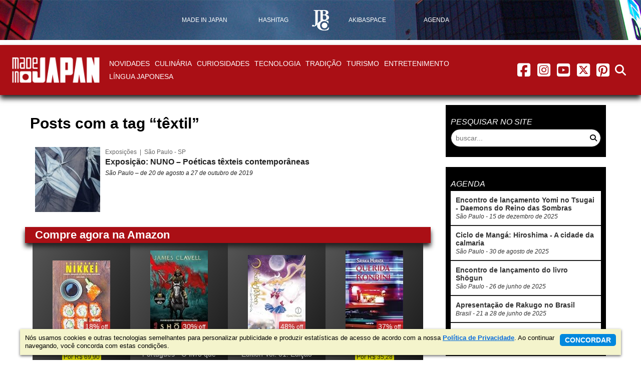

--- FILE ---
content_type: text/html; charset=UTF-8
request_url: https://madeinjapan.com.br/tag/textil/
body_size: 9341
content:
<!DOCTYPE html>
<html lang="pt-BR">
<head>
    <meta charset="utf-8">
    <meta http-equiv="X-UA-Compatible" content="IE=edge">
    <meta name="viewport" content="width=device-width, initial-scale=1.0">
    <base href="https://madeinjapan.com.br/">
    <title>Tag têxtil - Made in Japan</title>
<meta name='robots' content='index, follow, max-image-preview:large, max-snippet:-1, max-video-preview:-1' />
	<style>img:is([sizes="auto" i], [sizes^="auto," i]) { contain-intrinsic-size: 3000px 1500px }</style>
	
	<!-- This site is optimized with the Yoast SEO plugin v25.8 - https://yoast.com/wordpress/plugins/seo/ -->
	<meta name="description" content="Posts com a tag têxtil - Made in Japan" />
	<link rel="canonical" href="https://madeinjapan.com.br/tag/textil/" />
	<meta property="og:locale" content="pt_BR" />
	<meta property="og:type" content="article" />
	<meta property="og:title" content="Tag têxtil - Made in Japan" />
	<meta property="og:description" content="Posts com a tag têxtil - Made in Japan" />
	<meta property="og:url" content="https://madeinjapan.com.br/tag/textil/" />
	<meta property="og:site_name" content="Made in Japan" />
	<meta property="og:image" content="https://jbchost.com.br/madeinjapan/wp-content/uploads/2015/05/madeinjapan-social-share.jpg" />
	<meta property="og:image:width" content="1200" />
	<meta property="og:image:height" content="628" />
	<meta property="og:image:type" content="image/jpeg" />
	<meta name="twitter:card" content="summary_large_image" />
	<meta name="twitter:site" content="@madeinjapan" />
	<script nonce="YVc3R0NQUDZRdkg3dXExYkFadW0xQUFBQUFZ" type="application/ld+json" class="yoast-schema-graph">{"@context":"https://schema.org","@graph":[{"@type":"CollectionPage","@id":"https://madeinjapan.com.br/tag/textil/","url":"https://madeinjapan.com.br/tag/textil/","name":"Tag têxtil - Made in Japan","isPartOf":{"@id":"https://madeinjapan.com.br/#website"},"primaryImageOfPage":{"@id":"https://madeinjapan.com.br/tag/textil/#primaryimage"},"image":{"@id":"https://madeinjapan.com.br/tag/textil/#primaryimage"},"thumbnailUrl":"https://jbchost.com.br/madeinjapan/wp-content/uploads/2019/08/exposicao_nuno.jpg","description":"Posts com a tag têxtil - Made in Japan","breadcrumb":{"@id":"https://madeinjapan.com.br/tag/textil/#breadcrumb"},"inLanguage":"pt-BR"},{"@type":"ImageObject","inLanguage":"pt-BR","@id":"https://madeinjapan.com.br/tag/textil/#primaryimage","url":"https://jbchost.com.br/madeinjapan/wp-content/uploads/2019/08/exposicao_nuno.jpg","contentUrl":"https://jbchost.com.br/madeinjapan/wp-content/uploads/2019/08/exposicao_nuno.jpg","width":1316,"height":645,"caption":"exposição nuno"},{"@type":"BreadcrumbList","@id":"https://madeinjapan.com.br/tag/textil/#breadcrumb","itemListElement":[{"@type":"ListItem","position":1,"name":"Início","item":"https://madeinjapan.com.br/"},{"@type":"ListItem","position":2,"name":"têxtil"}]},{"@type":"WebSite","@id":"https://madeinjapan.com.br/#website","url":"https://madeinjapan.com.br/","name":"Made in Japan","description":"Cultura, moda, culinária, tecnologia e tradição","publisher":{"@id":"https://madeinjapan.com.br/#organization"},"potentialAction":[{"@type":"SearchAction","target":{"@type":"EntryPoint","urlTemplate":"https://madeinjapan.com.br/?s={search_term_string}"},"query-input":{"@type":"PropertyValueSpecification","valueRequired":true,"valueName":"search_term_string"}}],"inLanguage":"pt-BR"},{"@type":"Organization","@id":"https://madeinjapan.com.br/#organization","name":"Editora JBC","url":"https://madeinjapan.com.br/","logo":{"@type":"ImageObject","inLanguage":"pt-BR","@id":"https://madeinjapan.com.br/#/schema/logo/image/","url":"https://jbchost.com.br/madeinjapan/wp-content/uploads/2023/01/patrocinador-jbc.png","contentUrl":"https://jbchost.com.br/madeinjapan/wp-content/uploads/2023/01/patrocinador-jbc.png","width":134,"height":134,"caption":"Editora JBC"},"image":{"@id":"https://madeinjapan.com.br/#/schema/logo/image/"},"sameAs":["https://www.facebook.com/MadeInJapanOnline","https://x.com/madeinjapan","https://instagram.com/madejpn","https://www.pinterest.com/madejpn/","https://www.youtube.com/channel/UC0DLPH4qk8DYbZ1CqqQ-7pw"]}]}</script>
	<!-- / Yoast SEO plugin. -->


<link rel='dns-prefetch' href='//cdnjs.cloudflare.com' />
<link rel='dns-prefetch' href='//www.jbchost.com.br' />
<link rel='stylesheet' id='wp-block-library-css' href='https://madeinjapan.com.br/wp-includes/css/dist/block-library/style.min.css?ver=da674e15370d5aa855defb91b7346de2' type='text/css' media='all' />
<style id='classic-theme-styles-inline-css' type='text/css'>
/*! This file is auto-generated */
.wp-block-button__link{color:#fff;background-color:#32373c;border-radius:9999px;box-shadow:none;text-decoration:none;padding:calc(.667em + 2px) calc(1.333em + 2px);font-size:1.125em}.wp-block-file__button{background:#32373c;color:#fff;text-decoration:none}
</style>
<style id='global-styles-inline-css' type='text/css'>
:root{--wp--preset--aspect-ratio--square: 1;--wp--preset--aspect-ratio--4-3: 4/3;--wp--preset--aspect-ratio--3-4: 3/4;--wp--preset--aspect-ratio--3-2: 3/2;--wp--preset--aspect-ratio--2-3: 2/3;--wp--preset--aspect-ratio--16-9: 16/9;--wp--preset--aspect-ratio--9-16: 9/16;--wp--preset--color--black: #000000;--wp--preset--color--cyan-bluish-gray: #abb8c3;--wp--preset--color--white: #ffffff;--wp--preset--color--pale-pink: #f78da7;--wp--preset--color--vivid-red: #cf2e2e;--wp--preset--color--luminous-vivid-orange: #ff6900;--wp--preset--color--luminous-vivid-amber: #fcb900;--wp--preset--color--light-green-cyan: #7bdcb5;--wp--preset--color--vivid-green-cyan: #00d084;--wp--preset--color--pale-cyan-blue: #8ed1fc;--wp--preset--color--vivid-cyan-blue: #0693e3;--wp--preset--color--vivid-purple: #9b51e0;--wp--preset--gradient--vivid-cyan-blue-to-vivid-purple: linear-gradient(135deg,rgba(6,147,227,1) 0%,rgb(155,81,224) 100%);--wp--preset--gradient--light-green-cyan-to-vivid-green-cyan: linear-gradient(135deg,rgb(122,220,180) 0%,rgb(0,208,130) 100%);--wp--preset--gradient--luminous-vivid-amber-to-luminous-vivid-orange: linear-gradient(135deg,rgba(252,185,0,1) 0%,rgba(255,105,0,1) 100%);--wp--preset--gradient--luminous-vivid-orange-to-vivid-red: linear-gradient(135deg,rgba(255,105,0,1) 0%,rgb(207,46,46) 100%);--wp--preset--gradient--very-light-gray-to-cyan-bluish-gray: linear-gradient(135deg,rgb(238,238,238) 0%,rgb(169,184,195) 100%);--wp--preset--gradient--cool-to-warm-spectrum: linear-gradient(135deg,rgb(74,234,220) 0%,rgb(151,120,209) 20%,rgb(207,42,186) 40%,rgb(238,44,130) 60%,rgb(251,105,98) 80%,rgb(254,248,76) 100%);--wp--preset--gradient--blush-light-purple: linear-gradient(135deg,rgb(255,206,236) 0%,rgb(152,150,240) 100%);--wp--preset--gradient--blush-bordeaux: linear-gradient(135deg,rgb(254,205,165) 0%,rgb(254,45,45) 50%,rgb(107,0,62) 100%);--wp--preset--gradient--luminous-dusk: linear-gradient(135deg,rgb(255,203,112) 0%,rgb(199,81,192) 50%,rgb(65,88,208) 100%);--wp--preset--gradient--pale-ocean: linear-gradient(135deg,rgb(255,245,203) 0%,rgb(182,227,212) 50%,rgb(51,167,181) 100%);--wp--preset--gradient--electric-grass: linear-gradient(135deg,rgb(202,248,128) 0%,rgb(113,206,126) 100%);--wp--preset--gradient--midnight: linear-gradient(135deg,rgb(2,3,129) 0%,rgb(40,116,252) 100%);--wp--preset--font-size--small: 13px;--wp--preset--font-size--medium: 20px;--wp--preset--font-size--large: 36px;--wp--preset--font-size--x-large: 42px;--wp--preset--spacing--20: 0.44rem;--wp--preset--spacing--30: 0.67rem;--wp--preset--spacing--40: 1rem;--wp--preset--spacing--50: 1.5rem;--wp--preset--spacing--60: 2.25rem;--wp--preset--spacing--70: 3.38rem;--wp--preset--spacing--80: 5.06rem;--wp--preset--shadow--natural: 6px 6px 9px rgba(0, 0, 0, 0.2);--wp--preset--shadow--deep: 12px 12px 50px rgba(0, 0, 0, 0.4);--wp--preset--shadow--sharp: 6px 6px 0px rgba(0, 0, 0, 0.2);--wp--preset--shadow--outlined: 6px 6px 0px -3px rgba(255, 255, 255, 1), 6px 6px rgba(0, 0, 0, 1);--wp--preset--shadow--crisp: 6px 6px 0px rgba(0, 0, 0, 1);}:where(.is-layout-flex){gap: 0.5em;}:where(.is-layout-grid){gap: 0.5em;}body .is-layout-flex{display: flex;}.is-layout-flex{flex-wrap: wrap;align-items: center;}.is-layout-flex > :is(*, div){margin: 0;}body .is-layout-grid{display: grid;}.is-layout-grid > :is(*, div){margin: 0;}:where(.wp-block-columns.is-layout-flex){gap: 2em;}:where(.wp-block-columns.is-layout-grid){gap: 2em;}:where(.wp-block-post-template.is-layout-flex){gap: 1.25em;}:where(.wp-block-post-template.is-layout-grid){gap: 1.25em;}.has-black-color{color: var(--wp--preset--color--black) !important;}.has-cyan-bluish-gray-color{color: var(--wp--preset--color--cyan-bluish-gray) !important;}.has-white-color{color: var(--wp--preset--color--white) !important;}.has-pale-pink-color{color: var(--wp--preset--color--pale-pink) !important;}.has-vivid-red-color{color: var(--wp--preset--color--vivid-red) !important;}.has-luminous-vivid-orange-color{color: var(--wp--preset--color--luminous-vivid-orange) !important;}.has-luminous-vivid-amber-color{color: var(--wp--preset--color--luminous-vivid-amber) !important;}.has-light-green-cyan-color{color: var(--wp--preset--color--light-green-cyan) !important;}.has-vivid-green-cyan-color{color: var(--wp--preset--color--vivid-green-cyan) !important;}.has-pale-cyan-blue-color{color: var(--wp--preset--color--pale-cyan-blue) !important;}.has-vivid-cyan-blue-color{color: var(--wp--preset--color--vivid-cyan-blue) !important;}.has-vivid-purple-color{color: var(--wp--preset--color--vivid-purple) !important;}.has-black-background-color{background-color: var(--wp--preset--color--black) !important;}.has-cyan-bluish-gray-background-color{background-color: var(--wp--preset--color--cyan-bluish-gray) !important;}.has-white-background-color{background-color: var(--wp--preset--color--white) !important;}.has-pale-pink-background-color{background-color: var(--wp--preset--color--pale-pink) !important;}.has-vivid-red-background-color{background-color: var(--wp--preset--color--vivid-red) !important;}.has-luminous-vivid-orange-background-color{background-color: var(--wp--preset--color--luminous-vivid-orange) !important;}.has-luminous-vivid-amber-background-color{background-color: var(--wp--preset--color--luminous-vivid-amber) !important;}.has-light-green-cyan-background-color{background-color: var(--wp--preset--color--light-green-cyan) !important;}.has-vivid-green-cyan-background-color{background-color: var(--wp--preset--color--vivid-green-cyan) !important;}.has-pale-cyan-blue-background-color{background-color: var(--wp--preset--color--pale-cyan-blue) !important;}.has-vivid-cyan-blue-background-color{background-color: var(--wp--preset--color--vivid-cyan-blue) !important;}.has-vivid-purple-background-color{background-color: var(--wp--preset--color--vivid-purple) !important;}.has-black-border-color{border-color: var(--wp--preset--color--black) !important;}.has-cyan-bluish-gray-border-color{border-color: var(--wp--preset--color--cyan-bluish-gray) !important;}.has-white-border-color{border-color: var(--wp--preset--color--white) !important;}.has-pale-pink-border-color{border-color: var(--wp--preset--color--pale-pink) !important;}.has-vivid-red-border-color{border-color: var(--wp--preset--color--vivid-red) !important;}.has-luminous-vivid-orange-border-color{border-color: var(--wp--preset--color--luminous-vivid-orange) !important;}.has-luminous-vivid-amber-border-color{border-color: var(--wp--preset--color--luminous-vivid-amber) !important;}.has-light-green-cyan-border-color{border-color: var(--wp--preset--color--light-green-cyan) !important;}.has-vivid-green-cyan-border-color{border-color: var(--wp--preset--color--vivid-green-cyan) !important;}.has-pale-cyan-blue-border-color{border-color: var(--wp--preset--color--pale-cyan-blue) !important;}.has-vivid-cyan-blue-border-color{border-color: var(--wp--preset--color--vivid-cyan-blue) !important;}.has-vivid-purple-border-color{border-color: var(--wp--preset--color--vivid-purple) !important;}.has-vivid-cyan-blue-to-vivid-purple-gradient-background{background: var(--wp--preset--gradient--vivid-cyan-blue-to-vivid-purple) !important;}.has-light-green-cyan-to-vivid-green-cyan-gradient-background{background: var(--wp--preset--gradient--light-green-cyan-to-vivid-green-cyan) !important;}.has-luminous-vivid-amber-to-luminous-vivid-orange-gradient-background{background: var(--wp--preset--gradient--luminous-vivid-amber-to-luminous-vivid-orange) !important;}.has-luminous-vivid-orange-to-vivid-red-gradient-background{background: var(--wp--preset--gradient--luminous-vivid-orange-to-vivid-red) !important;}.has-very-light-gray-to-cyan-bluish-gray-gradient-background{background: var(--wp--preset--gradient--very-light-gray-to-cyan-bluish-gray) !important;}.has-cool-to-warm-spectrum-gradient-background{background: var(--wp--preset--gradient--cool-to-warm-spectrum) !important;}.has-blush-light-purple-gradient-background{background: var(--wp--preset--gradient--blush-light-purple) !important;}.has-blush-bordeaux-gradient-background{background: var(--wp--preset--gradient--blush-bordeaux) !important;}.has-luminous-dusk-gradient-background{background: var(--wp--preset--gradient--luminous-dusk) !important;}.has-pale-ocean-gradient-background{background: var(--wp--preset--gradient--pale-ocean) !important;}.has-electric-grass-gradient-background{background: var(--wp--preset--gradient--electric-grass) !important;}.has-midnight-gradient-background{background: var(--wp--preset--gradient--midnight) !important;}.has-small-font-size{font-size: var(--wp--preset--font-size--small) !important;}.has-medium-font-size{font-size: var(--wp--preset--font-size--medium) !important;}.has-large-font-size{font-size: var(--wp--preset--font-size--large) !important;}.has-x-large-font-size{font-size: var(--wp--preset--font-size--x-large) !important;}
:where(.wp-block-post-template.is-layout-flex){gap: 1.25em;}:where(.wp-block-post-template.is-layout-grid){gap: 1.25em;}
:where(.wp-block-columns.is-layout-flex){gap: 2em;}:where(.wp-block-columns.is-layout-grid){gap: 2em;}
:root :where(.wp-block-pullquote){font-size: 1.5em;line-height: 1.6;}
</style>
<link rel='stylesheet' id='font-awesome-css' href='https://cdnjs.cloudflare.com/ajax/libs/font-awesome/6.5.2/css/all.min.css?ver=6.5.2' type='text/css' media='all' />
<link rel='stylesheet' id='font-awesome-v4-shims-css' href='https://cdnjs.cloudflare.com/ajax/libs/font-awesome/6.5.2/css/v4-shims.min.css?ver=6.5.2' type='text/css' media='all' />
<link rel='stylesheet' id='jquery-fancybox-css' href='https://cdnjs.cloudflare.com/ajax/libs/fancybox/3.5.7/jquery.fancybox.min.css?ver=3.5.7' type='text/css' media='all' />
<link rel='stylesheet' id='jquery-confirm-css' href='https://cdnjs.cloudflare.com/ajax/libs/jquery-confirm/3.0.3/jquery-confirm.min.css?ver=2.1.5' type='text/css' media='all' />
<link rel='stylesheet' id='jquery-tooltip-css' href='https://cdnjs.cloudflare.com/ajax/libs/qtip2/3.0.3/jquery.qtip.min.css?ver=1.3.3' type='text/css' media='all' />
<link rel='stylesheet' id='reset-css' href='https://www.jbchost.com.br/madeinjapan/css/reset.min.css?ver=2.1.16' type='text/css' media='all' />
<link rel='stylesheet' id='main-css' href='https://www.jbchost.com.br/madeinjapan/css/main.min.css?ver=2.1.16' type='text/css' media='all' />
<script nonce="YVc3R0NQUDZRdkg3dXExYkFadW0xQUFBQUFZ" type="text/javascript" src="https://cdnjs.cloudflare.com/ajax/libs/jquery/3.7.0/jquery.min.js?ver=3.7.0" id="jquery-js"></script>
<!--[if lt IE 9]>
<script nonce="YVc3R0NQUDZRdkg3dXExYkFadW0xQUFBQUFZ" type="text/javascript" src="https://cdnjs.cloudflare.com/ajax/libs/html5shiv/3.7.3/html5shiv.min.js?ver=3.7.5" id="html5shiv-js"></script>
<![endif]-->
<!--[if lt IE 9]>
<script nonce="YVc3R0NQUDZRdkg3dXExYkFadW0xQUFBQUFZ" type="text/javascript" src="https://cdnjs.cloudflare.com/ajax/libs/respond.js/1.4.2/respond.min.js?ver=1.4.2" id="respond-js"></script>
<![endif]-->
<link rel="https://api.w.org/" href="https://madeinjapan.com.br/wp-json/" /><link rel="alternate" title="JSON" type="application/json" href="https://madeinjapan.com.br/wp-json/wp/v2/tags/2778" /><style type="text/css">.broken_link, a.broken_link {
	text-decoration: line-through;
}</style><style type="text/css">.removed_link, a.removed_link {
	text-decoration: line-through;
}</style><link rel="icon" href="https://jbchost.com.br/madeinjapan/wp-content/uploads/2015/05/cropped-madeinjapan-logo-150x150.png" sizes="32x32" />
<link rel="icon" href="https://jbchost.com.br/madeinjapan/wp-content/uploads/2015/05/cropped-madeinjapan-logo-300x300.png" sizes="192x192" />
<link rel="apple-touch-icon" href="https://jbchost.com.br/madeinjapan/wp-content/uploads/2015/05/cropped-madeinjapan-logo-300x300.png" />
<meta name="msapplication-TileImage" content="https://jbchost.com.br/madeinjapan/wp-content/uploads/2015/05/cropped-madeinjapan-logo-300x300.png" />
<script nonce="YVc3R0NQUDZRdkg3dXExYkFadW0xQUFBQUFZ" async src="https://securepubads.g.doubleclick.net/tag/js/gpt.js"></script>
<script nonce="YVc3R0NQUDZRdkg3dXExYkFadW0xQUFBQUFZ" type='text/javascript'>
    window.googletag = window.googletag || {cmd: []};
    googletag.cmd.push(function() {
        var superbannerMapping = googletag.sizeMapping().
            addSize([0, 0], [320, 50]).
            addSize([470, 0], [468, 60]).
            addSize([730, 0], [728, 90]).
            addSize([980, 0], [970, 250]).
            build();

            //[970, 250]

        
        googletag.defineSlot('/15829855/MadeInJapan-superbanner', [[320, 50], [468, 60], [728, 90], [970, 250]], 'div-gpt-ad-1509395247276-2').
            defineSizeMapping(superbannerMapping).
            addService(googletag.pubads());
              
        
        googletag.defineSlot('/15829855/MadeInJapan-RectMedium', [ [300, 250], [300, 278] ], 'div-gpt-ad-1509395247276-1').addService(googletag.pubads());
        googletag.defineSlot('/15829855/MadeInJapan-HalfPage', [ [300, 600], [120,600], [160,600] ], 'div-gpt-ad-1509395247276-0').addService(googletag.pubads());
        googletag.pubads().enableSingleRequest();
        googletag.pubads().collapseEmptyDivs();
        googletag.enableServices();
    });
</script>
<script nonce="YVc3R0NQUDZRdkg3dXExYkFadW0xQUFBQUFZ" data-ad-client="ca-pub-1111604107829326" async src="https://pagead2.googlesyndication.com/pagead/js/adsbygoogle.js"></script>    <script nonce="YVc3R0NQUDZRdkg3dXExYkFadW0xQUFBQUFZ" type="text/javascript">
//<![CDATA[
    ajaxurl = "https://madeinjapan.com.br/wp-admin/admin-ajax.php";
    cfg={
        BASE_URL    : "https://madeinjapan.com.br/",
        BASE_CSS    : "https://www.jbchost.com.br/madeinjapan/css/",
        BASE_JS     : "https://www.jbchost.com.br/madeinjapan/js/",
        BASE_IMAGES : "https://www.jbchost.com.br/madeinjapan/images/",
        VERSION     : "2.1.16"
    }
//]]>
    </script>
<!-- Google tag (gtag.js) -->
<script nonce="YVc3R0NQUDZRdkg3dXExYkFadW0xQUFBQUFZ" async src="https://www.googletagmanager.com/gtag/js?id=G-97KHVJ71C4"></script>
<script nonce="YVc3R0NQUDZRdkg3dXExYkFadW0xQUFBQUFZ">
  window.dataLayer = window.dataLayer || [];
  function gtag(){dataLayer.push(arguments);}
  gtag('js', new Date());

  gtag('config', 'G-97KHVJ71C4');
</script>
<!-- Facebook Pixel Code -->
<script nonce="YVc3R0NQUDZRdkg3dXExYkFadW0xQUFBQUFZ">
  !function(f,b,e,v,n,t,s)
  {if(f.fbq)return;n=f.fbq=function(){n.callMethod?
  n.callMethod.apply(n,arguments):n.queue.push(arguments)};
  if(!f._fbq)f._fbq=n;n.push=n;n.loaded=!0;n.version='2.0';
  n.queue=[];t=b.createElement(e);t.async=!0;
  t.src=v;s=b.getElementsByTagName(e)[0];
  s.parentNode.insertBefore(t,s)}(window,document,'script',
  'https://connect.facebook.net/en_US/fbevents.js');
  fbq('init', '981767682859992'); 
  fbq('track', 'PageView');
</script>
<noscript>
  <img height="1" width="1" src="https://www.facebook.com/tr?id=981767682859992&ev=PageView&noscript=1"/>
</noscript>
<!-- End Facebook Pixel Code --></head>

<body class="channel-madeinjapan archive tag tag-textil tag-2778 wp-theme-MadeInJapan">
<!-- NAV TOPBAR -->
<nav class="nav-menu-topbar nav-menu-group" style="background-image: url(images/header-bg-default.jpg)">
    <ul class="menu">
        <li class="menu-item">
            <a href="https://madeinjapan.com.br"><span>Made in Japan</span></a>        </li>
        <li class="menu-item">
            <a href="https://madeinjapan.com.br/hashitag"><span>Hashitag</span></a>        </li>        
        <li class="menu-item fixed-logo">
            <a href="https://editorajbc.com.br" rel="external"><span><img src="images/menu-topbar-jbc.png" alt="logo JBC"></span></a>
        </li>
        <li class="menu-item">
            <a href="https://madeinjapan.com.br/akibaspace"><span>AkibaSpace</span></a>        </li>
        <li class="menu-item">
            <a href="https://madeinjapan.com.br/agenda"><span>Agenda</span></a>        </li>
    </ul>
</nav><div class="banner">
    <div class="banner-horizontal" id='div-gpt-ad-1509395247276-2'>
        <!-- made in japan -->
        <script nonce="YVc3R0NQUDZRdkg3dXExYkFadW0xQUFBQUFZ" type='text/javascript'>
            googletag.cmd.push(function() { googletag.display('div-gpt-ad-1509395247276-2'); });
        </script>
    </div>
</div>    <!-- HEADER -->
    <header class="header">
        <div class="nav-menu-main-wrapper channel-bg">
            <nav class="nav-menu-main extend-max-width">
<div class="nav-logo">
<span class="nav-logo-branding channel-">
            <a href="https://madeinjapan.com.br" class="logo-channel">
                <img src="https://www.jbchost.com.br/madeinjapan/images/logo-madeinjapan-header.png" alt="logo Made in Japan">
                <span class="sr-only">Made in Japan</span>
            </a></span></div>                <span class="menu-toggle menu-main-toggle" data-target="menu-main"><i class="nav-main-menu-icon fa fa-bars"></i><span class="sr-only">menu</span></span>


<ul class="menu menu-main" data-menu-name="menu-main"><li class="menu-item"><a href="https://madeinjapan.com.br/secao/novidades/">Novidades</a></li>
<li class="menu-item"><a href="https://madeinjapan.com.br/secao/cultura-japonesa/culinaria/">Culinária</a></li>
<li class="menu-item"><a href="https://madeinjapan.com.br/secao/cultura-japonesa/curiosidades/">Curiosidades</a></li>
<li class="menu-item"><a href="https://madeinjapan.com.br/secao/cultura-japonesa/tecnologia/">Tecnologia</a></li>
<li class="menu-item"><a href="https://madeinjapan.com.br/secao/cultura-japonesa/tradicao/">Tradição</a></li>
<li class="menu-item"><a href="https://madeinjapan.com.br/secao/cultura-japonesa/turismo/">Turismo</a></li>
<li class="menu-item"><a href="https://madeinjapan.com.br/secao/entretenimento/">Entretenimento</a></li>

        <li class="menu-item has-submenu">
            <span class="row"><a href="https://madeinjapan.com.br/secao/lingua-japonesa/">Língua Japonesa</a>
                <span class="icon-expand submenu-toggle" data-target="submenu-35">
                    <i class="fa fa-caret-down"></i>
                </span>
            </span><ul class="submenu" data-menu-name="submenu-35"><li class="menu-item"><a href="https://madeinjapan.com.br/secao/lingua-japonesa/">Língua Japonesa</a></li>
<li class="menu-item"><a href="https://madeinjapan.com.br/secao/lingua-japonesa/proverbios-japoneses/">Provérbios Japoneses</a></li>
<li class="menu-item"><a href="https://madeinjapan.com.br/os-100-sobrenomes-japoneses-mais-populares/">Sobrenomes Japoneses</a></li>
<li class="menu-item"><a href="https://madeinjapan.com.br/escreva-seu-nome-em-japones/">Seu Nome em Japonês</a></li>
</ul></li>
</ul>                <span class="menu-toggle menu-social-toggle" data-target="menu-social"><i class="nav-main-menu-icon fa fa-share-alt"></i><span class="sr-only">menu redes social</span></span>
                <div class="menu menu-social" data-menu-name="menu-social">
                    
    <a href="https://www.facebook.com/MadeInJapanOnline" class="btn-social" rel="external">
        <i class="fab fa-facebook-square nav-main-menu-icon fa-fw"></i><span class="sr-only">facebook</span>
    </a>
    <a href="https://instagram.com/madejpn" class="btn-social" rel="external">
        <i class="fab fa-instagram-square nav-main-menu-icon fa-fw"></i><span class="sr-only">instagram</span>
    </a>
    <a href="https://www.youtube.com/channel/UCzEGA09MO7MjI26axVq265g?sub_confirmation=1" class="btn-social" rel="external">
        <i class="fab fa-youtube-square nav-main-menu-icon fa-fw"></i><span class="sr-only">youtube</span>
    </a>
    <a href="https://twitter.com/madeinjapan" class="btn-social" rel="external">
        <i class="fa-brands fa-square-x-twitter nav-main-menu-icon fa-fw"></i><span class="sr-only">twitter</span>
    </a>
    <a href="https://www.pinterest.com/madejpn/" class="btn-social" rel="external">
        <i class="fab fa-pinterest-square nav-main-menu-icon fa-fw"></i><span class="sr-only">pinterest</span>
    </a>                </div>

                <span class="menu-toggle menu-search-toggle" data-target="menu-search"><i class="nav-main-menu-icon fa fa-search"></i><span class="sr-only">abrir busca no site</span></span>
                <div class="menu menu-search" data-menu-name="menu-search">
                    <div class="form-search-wrapper">
                        <form class="form-search form-inline" action="https://madeinjapan.com.br">
    <div class="wrapper-input-rounded">
        <label>
            <input type="search" name="s" value="" placeholder="buscar..." >
        </label>
        <button type="submit" class="btn icon-right">
            <i class="fa fa-fw fa-search"></i>
        </button>
    </div>
</form>                    </div>
                </div>
            </nav>
        </div>
    </header>
    <div class="body-content main-width"><div class="wrapper-content">
    <div class="main-content">
        <h1 class="title-main">
Posts com a tag &ldquo;têxtil&rdquo;            
        </h1>
<!-- DESTAQUES NOTÍCIAS DEFAULT -->
<div class="list-items list-items-large list-default">
<a class="list-item with-thumb" href="https://madeinjapan.com.br/agenda/evento/exposicao-nuno-poeticas-texteis-contemporaneas/">
    <span class="item-content">
        <span class="text">
<span class="post-tags post-tags-event"><span class="post-tag post-tag-category">Exposições</span> | <span class="post-tag post-tag-local">São Paulo - SP</span></span>            <strong>Exposição: NUNO – Poéticas têxteis contemporâneas</strong>
            <em>São Paulo – de 20 de agosto a 27 de outubro de 2019</em>
        </span>
<img width="150" height="150" src="https://jbchost.com.br/madeinjapan/wp-content/uploads/2019/08/exposicao_nuno-150x150.jpg" class="thumb" alt="exposição nuno" title="" decoding="async" srcset="https://jbchost.com.br/madeinjapan/wp-content/uploads/2019/08/exposicao_nuno-150x150.jpg 150w, https://jbchost.com.br/madeinjapan/wp-content/uploads/2019/08/exposicao_nuno-200x200.jpg 200w, https://jbchost.com.br/madeinjapan/wp-content/uploads/2019/08/exposicao_nuno-600x600.jpg 600w, https://jbchost.com.br/madeinjapan/wp-content/uploads/2019/08/exposicao_nuno-300x300.jpg 300w, https://jbchost.com.br/madeinjapan/wp-content/uploads/2019/08/exposicao_nuno-160x160.jpg 160w, https://jbchost.com.br/madeinjapan/wp-content/uploads/2019/08/exposicao_nuno-320x320.jpg 320w" sizes="(max-width: 150px) 100vw, 150px" />    </span>
</a></div>

    <div class="title-bar title-bar-amazon">
    <h2>
        Compre agora na Amazon
    </h2>
</div>
<div class="box-produtos">
    <a href="https://www.amazon.com.br/dp/8568684513?tag=jbcmj-20" class="item-produto" rel="external nofollow">
        <div class="item-produto-content">
            <span class="prod-image">
                <span class="img-wrapper">
                    <span class="img-overflow">
                        <span class="tag-desconto">18% <small>off</small></span>                        <img src="https://m.media-amazon.com/images/I/516IrxfljDL._SL160_.jpg"/>
                    </span>
                </span>
            </span>
            <span class="prod-title">
                <strong>Culinaria Nikkei</strong>
                <span class="prod-preco">
                    <span class="valor-compra">Por R$ 69,90</span>
                </span>
            </span>
            
        </div>
    </a>
    <a href="https://www.amazon.com.br/dp/6555947616?tag=jbcmj-20" class="item-produto" rel="external nofollow">
        <div class="item-produto-content">
            <span class="prod-image">
                <span class="img-wrapper">
                    <span class="img-overflow">
                        <span class="tag-desconto">30% <small>off</small></span>                        <img src="https://m.media-amazon.com/images/I/41SXc9jwxpL._SL160_.jpg"/>
                    </span>
                </span>
            </span>
            <span class="prod-title">
                <strong>Shōgun - Edição em Português - O livro que deu origem à premiada série</strong>
                <span class="prod-preco">
                    <span class="valor-compra">Por R$ 129,40</span>
                </span>
            </span>
            
        </div>
    </a>
    <a href="https://www.amazon.com.br/dp/6555947837?tag=jbcmj-20" class="item-produto" rel="external nofollow">
        <div class="item-produto-content">
            <span class="prod-image">
                <span class="img-wrapper">
                    <span class="img-overflow">
                        <span class="tag-desconto">48% <small>off</small></span>                        <img src="https://m.media-amazon.com/images/I/41oSPURKUkL._SL160_.jpg"/>
                    </span>
                </span>
            </span>
            <span class="prod-title">
                <strong>Sailor Moon Eternal Edition Vol. 01: Edição Brasileira</strong>
                <span class="prod-preco">
                    <span class="valor-compra">Por R$ 52,35</span>
                </span>
            </span>
            
        </div>
    </a>
    <a href="https://www.amazon.com.br/dp/8574482951?tag=jbcmj-20" class="item-produto" rel="external nofollow">
        <div class="item-produto-content">
            <span class="prod-image">
                <span class="img-wrapper">
                    <span class="img-overflow">
                        <span class="tag-desconto">37% <small>off</small></span>                        <img src="https://m.media-amazon.com/images/I/41dB2SO53EL._SL160_.jpg"/>
                    </span>
                </span>
            </span>
            <span class="prod-title">
                <strong>Querida konbini</strong>
                <span class="prod-preco">
                    <span class="valor-compra">Por R$ 35,28</span>
                </span>
            </span>
            
        </div>
    </a>
</div>

    </div><!-- .main-content -->
    
    <sidebar class="sidebar">
    <div class="col">
<div id="search-4" class="widget widget_search"><h3 class="widgettitle box-title">pesquisar no site</h3><form class="form-search form-inline" action="https://madeinjapan.com.br">
    <div class="wrapper-input-rounded">
        <label>
            <input type="search" name="s" value="" placeholder="buscar..." >
        </label>
        <button type="submit" class="btn icon-right">
            <i class="fa fa-fw fa-search"></i>
        </button>
    </div>
</form></div><div class="widget widget-mobile-small-no-border  bg-black text-center" id='div-gpt-ad-1509395247276-1'>
<!-- RectMedium Made in Japan-->
    <script nonce="YVc3R0NQUDZRdkg3dXExYkFadW0xQUFBQUFZ" type='text/javascript'>
        googletag.cmd.push(function() { googletag.display('div-gpt-ad-1509395247276-1'); });
    </script>
</div><div id="madeinjapan_agendadeeventos-3" class="widget widget-madeinjapan-agenda-de-eventos bg-black"><h3 class="widgettitle box-title">Agenda</h3>
                <div class="widget-content bg-white">
                    <ul class="list-posts">
                    <li>
                        <a href="https://madeinjapan.com.br/agenda/evento/encontro-de-lancamento-yomi-no-tsugai-daemons-do-reino-das-sombras/">
                            <strong>Encontro de lançamento Yomi no Tsugai - Daemons do Reino das Sombras</strong>
                            <em>São Paulo - 15 de dezembro de 2025</em>
                        </a>
                    </li>
                    <li>
                        <a href="https://madeinjapan.com.br/agenda/evento/ciclo-de-manga-hiroshima-a-cidade-da-calmaria/">
                            <strong>Ciclo de Mangá: Hiroshima - A cidade da calmaria</strong>
                            <em>São Paulo - 30 de agosto de 2025</em>
                        </a>
                    </li>
                    <li>
                        <a href="https://madeinjapan.com.br/agenda/evento/encontro-de-lancamento-do-livro-shogun/">
                            <strong>Encontro de lançamento do livro Shōgun</strong>
                            <em>São Paulo - 26 de junho de 2025</em>
                        </a>
                    </li>
                    <li>
                        <a href="https://madeinjapan.com.br/agenda/evento/apresentacao-de-rakugo-no-brasil/">
                            <strong>Apresentação de Rakugo no Brasil</strong>
                            <em>Brasil - 21 a 28 de junho de 2025</em>
                        </a>
                    </li>
                </ul>
                </div>
                <div class="widget-content bg-white">
                    <a class="box-footer-link text-center big" href="https://madeinjapan.com.br/agenda">todos os eventos</a>
                </div></div>    </div>
    <div class="col">
<div id="jbc_seunomeemjapones-4" class="widget widget-madeinjapan-seu-nome bg-black"><h3 class="widgettitle box-title">Seu Nome em Japonês</h3>
            <div class="widget-content bg-white"><a class="box-link-hover-bg" href="https://madeinjapan.com.br/escreva-seu-nome-em-japones/">
                <img src="https://madeinjapan.com.br/japantype/katakana.php?romaji=Daniel&kana=true" title="Daniel em japonês" class="img-preview-katakana">
            
                <span class="box-footer-link box-link-hover-bg-color text-center big">Escreva seu nome em Japonês</span></a>
            </div></div><div id="jbc_cotacoes-4" class="widget widget-madeinjapan-cotacoes bg-black"><h3 class="widgettitle box-title">Cotações de Moedas</h3>
                    <div class="widget-content bg-white">
                        <ul class="list-items list-cotacoes">
                            <li class="list-item"><strong>Dólar</strong>: R$ 5,3653</li>
                            <li class="list-item"><strong>Euro</strong>: R$ 6,2457</li>
                            <li class="list-item"><strong>Iene</strong>: R$ 0,0339</li>       
                        </ul>
                        <em class="text-info text-center">Fonte: BCB (19/01/2026)</em>
                    </div>
                    <div class="widget-content bg-white">
                        <a class="box-footer-link big text-center" href="https://madeinjapan.com.br/conversor-de-moedas/">Conversor de Moedas</a>
                    </div></div><div class="widget widget-mobile-small-no-border text-center bg-transp" id="div-gpt-ad-1509395247276-0">
    <!-- SkyScraper Made In Japan-->
    <script nonce="YVc3R0NQUDZRdkg3dXExYkFadW0xQUFBQUFZ" type='text/javascript'>
        googletag.cmd.push(function() { googletag.display('div-gpt-ad-1509395247276-0'); });
    </script>
</div>    </div>
</sidebar></div><!-- .wrapper-content -->
    </div><!-- div.body-content.main-width -->

    <div class="div30"><!-- --></div>



<div class="lgpd-bar" data-lgpd-bar="auto-position" data-vers="1673441315">
	<div class="lgpd-bar-float-container">			
		<div class="lgpd-bar-float">
			<div class="lgpd-bar-float-content main-content">
				<div class="wrapper-content">
					<div class="privacy-bar">
						<div class="privacy-bar-message">
							Nós usamos cookies e outras tecnologias semelhantes para personalizar publicidade e produzir estatísticas de acesso de acordo com a nossa <a href="https://madeinjapan.com.br/politica-de-privacidade-e-protecao-de-dados/">Política de Privacidade</a>. Ao continuar navegando, você concorda com estas condições.
						</div>
						<div class="privacy-bar-confirm">
							<button type="button" class="btn privacy-bar-confirm-btn">concordar</button>
						</div>
					</div>
				</div>
			</div>
		</div>
	</div>
</div>    <!-- FOOTER -->
    <footer class="footer channel-bg">
        <div class="row row-logo">
            <div class="extend-max-width">
                <a href="https://madeinjapan.com.br" class="footer-logo"><img src="https://www.jbchost.com.br/madeinjapan/images/logo-madeinjapan-header.png" alt="logo Made in Japan"></a>
            </div>
        </div>
        <div class="row row-menus">
            <div class=" extend-max-width cols">
<div class="col">
<h4 class="footer-title">Nossos Sites</h4><ul class="menu-footer"><li><a href="https://editorajbc.com.br" target="_blank">Editora JBC</a></li><li><a href="https://madeinjapan.com.br">Made in Japan</a></li><li><a href="https://hashitag.com.br" target="_blank">Hashitag</a></li><li><a href="https://akibaspace.com.br" target="_blank">AkibaSpace</a></li></ul></div><div class="col">
<h4 class="footer-title">Made in Japan</h4><ul class="menu-footer"><li><a href="https://madeinjapan.com.br/secao/cultura-japonesa/">Cultura Japonesa</a></li><li><a href="https://madeinjapan.com.br/secao/cultura-japonesa/culinaria/">Culinária</a></li><li><a href="https://madeinjapan.com.br/secao/cultura-japonesa/tecnologia/">Tecnologia</a></li><li><a href="https://madeinjapan.com.br/secao/entretenimento/">Entretenimento</a></li><li><a href="https://madeinjapan.com.br/secao/lingua-japonesa/">Língua Japonesa</a></li><li><a href="https://madeinjapan.com.br/agenda">Agenda de Eventos</a></li></ul></div><div class="col">
<h4 class="footer-title">Sobre Nós</h4><ul class="menu-footer"><li><a href="https://editorajbc.com.br/sobre-a-editora-jbc/" target="_blank">Sobre a Editora JBC</a></li><li><a href="https://madeinjapan.com.br/politica-de-privacidade-e-protecao-de-dados/">Política de privacidade</a></li></ul></div>                <div class="col col-social">
                    <h4 class="footer-title">Nossas Redes Sociais</h4>
                    <div class="links-redes-sociais">
                        
    <a href="https://www.facebook.com/MadeInJapanOnline" class="btn-social" rel="external">
        <i class="fab fa-facebook-square"></i><span class="sr-only">facebook</span>
    </a>
    <a href="https://instagram.com/madejpn" class="btn-social" rel="external">
        <i class="fab fa-instagram-square"></i><span class="sr-only">instagram</span>
    </a>
    <a href="https://www.youtube.com/channel/UCzEGA09MO7MjI26axVq265g?sub_confirmation=1" class="btn-social" rel="external">
        <i class="fab fa-youtube-square"></i><span class="sr-only">youtube</span>
    </a>
    <a href="https://twitter.com/madeinjapan" class="btn-social" rel="external">
        <i class="fa-brands fa-square-x-twitter"></i><span class="sr-only">twitter</span>
    </a>
    <a href="https://www.pinterest.com/madejpn/" class="btn-social" rel="external">
        <i class="fab fa-pinterest-square"></i><span class="sr-only">pinterest</span>
    </a>                    </div>
                </div>
            </div>
        </div>
        <div class="row row-copyright">
            <div class="extend-max-width cols">
                <div class="col col-1">
                    <a href="" class="logo-jbgroup">
                        <img src="images/logo-jbgroup-footer.png" alt="logo JBGroup">
                    </a>
                </div>
                <div class="col col-2">
                    <p>Made in Japan © 2026. Todos os Direitos Reservados</p>
                </div>
            </div>
        </div>
    </footer>

<script nonce="YVc3R0NQUDZRdkg3dXExYkFadW0xQUFBQUFZ" type="speculationrules">
{"prefetch":[{"source":"document","where":{"and":[{"href_matches":"\/*"},{"not":{"href_matches":["\/wp-*.php","\/wp-admin\/*","\/wp-content\/uploads\/*","\/wp-content\/*","\/wp-content\/plugins\/*","\/wp-content\/themes\/MadeInJapan\/*","\/*\\?(.+)"]}},{"not":{"selector_matches":"a[rel~=\"nofollow\"]"}},{"not":{"selector_matches":".no-prefetch, .no-prefetch a"}}]},"eagerness":"conservative"}]}
</script>
<script nonce="YVc3R0NQUDZRdkg3dXExYkFadW0xQUFBQUFZ" type="text/javascript" id="disqus_count-js-extra">
/* <![CDATA[ */
var countVars = {"disqusShortname":"madeinjapan-jbc"};
/* ]]> */
</script>
<script nonce="YVc3R0NQUDZRdkg3dXExYkFadW0xQUFBQUFZ" type="text/javascript" src="https://madeinjapan.com.br/wp-content/plugins/disqus-comment-system/public/js/comment_count.js?ver=3.1.3" id="disqus_count-js"></script>
<script nonce="YVc3R0NQUDZRdkg3dXExYkFadW0xQUFBQUFZ" type="text/javascript" src="https://cdnjs.cloudflare.com/ajax/libs/fancybox/3.5.7/jquery.fancybox.min.js?ver=3.5.7" id="fancybox-js"></script>
<script nonce="YVc3R0NQUDZRdkg3dXExYkFadW0xQUFBQUFZ" type="text/javascript" src="https://cdnjs.cloudflare.com/ajax/libs/jquery-confirm/3.0.3/jquery-confirm.min.js?ver=3.0.3" id="jquery-confirm-js"></script>
<script nonce="YVc3R0NQUDZRdkg3dXExYkFadW0xQUFBQUFZ" type="text/javascript" src="https://cdnjs.cloudflare.com/ajax/libs/jquery.cycle2/2.1.6/jquery.cycle2.min.js?ver=2.1.6" id="jquery-cycle-js"></script>
<script nonce="YVc3R0NQUDZRdkg3dXExYkFadW0xQUFBQUFZ" type="text/javascript" src="https://cdnjs.cloudflare.com/ajax/libs/jquery.cycle2/2.1.6/jquery.cycle2.swipe.min.js?ver=2.1.6" id="jquery-cycle-swipe-js"></script>
<script nonce="YVc3R0NQUDZRdkg3dXExYkFadW0xQUFBQUFZ" type="text/javascript" src="https://cdnjs.cloudflare.com/ajax/libs/jquery-cookie/1.4.1/jquery.cookie.min.js?ver=1.4.1" id="jquery-cookie-js"></script>
<script nonce="YVc3R0NQUDZRdkg3dXExYkFadW0xQUFBQUFZ" type="text/javascript" src="https://cdnjs.cloudflare.com/ajax/libs/qtip2/3.0.3/jquery.qtip.min.js?ver=1.3.3" id="jquery-tooltip-js"></script>
<script nonce="YVc3R0NQUDZRdkg3dXExYkFadW0xQUFBQUFZ" type="text/javascript" src="https://www.jbchost.com.br/madeinjapan/js/main.min.js?ver=2.1.16" id="main-js"></script>
<script nonce="YVc3R0NQUDZRdkg3dXExYkFadW0xQUFBQUFZ" type="text/javascript" src="https://www.jbchost.com.br/madeinjapan/js/LGPD-bar.min.js?ver=2.1.16" id="floatingFooter-js"></script>
</body>
</html>
<!--
Performance optimized by W3 Total Cache. Learn more: https://www.boldgrid.com/w3-total-cache/

Content Delivery Network via jbchost.com.br/madeinjapan

Served from: madeinjapan.com.br @ 2026-01-19 21:02:16 by W3 Total Cache
-->

--- FILE ---
content_type: application/javascript
request_url: https://www.jbchost.com.br/madeinjapan/js/LGPD-bar.min.js?ver=2.1.16
body_size: 1914
content:
jQuery(function(i){i.fn.LGPDBar=function(){var a=i(this);a.floatingTurnOn=function(){a.attr("data-floating-active","true")},a.floatingTurnOff=function(){a.attr("data-floating-active","false")},a.showAcceptButton=function(){a.find(".privacy-bar").addClass("with-btn")},a.hideAcceptButton=function(){a.find(".privacy-bar").removeClass("with-btn")},a.setCookie=function(t,o,a){var i=new Date;i.setTime(i.getTime()+24*a*60*60*1e3);i="expires="+i.toUTCString();document.cookie=t+"="+o+";"+i+";path=/;Secure;SameSite=Strict"},a.getCookie=function(t){for(var o=t+"=",a=decodeURIComponent(document.cookie).split(";"),i=0;i<a.length;i++){for(var n=a[i];" "==n.charAt(0);)n=n.substring(1);if(0==n.indexOf(o))return n.substring(o.length,n.length)}return""},a.accept=function(){a.setCookie("LgpdAccept",a.attr("data-vers"),180),a.floatingTurnOff(),a.hideAcceptButton(),a.updateFloatingItemsPosition()},a.updateFloatingItemsPosition=function(){var t,o;"true"==a.attr("data-floating-active")?(i("body").outerHeight()+a.outerHeight()<i(window).height()?a.addClass("fixed"):a.removeClass("fixed"),i(".lgpd-bar-float-container").length&&(t=i(".lgpd-bar-float").outerHeight(),i(".lgpd-bar-float-container").height(t+"px"),o=i(window).scrollTop()+i(window).height(),i(".lgpd-bar-float-container").offset().top+t<=o?i(".lgpd-bar-float").removeClass("floating"):i(".lgpd-bar-float").addClass("floating"))):(i(".lgpd-bar-float").removeClass("floating"),i(".lgpd-bar-float-container").height("auto"))},a.init=function(){var t=a.getCookie("LgpdAccept");!t||parseInt(t)<parseInt(a.attr("data-vers"))?(a.showAcceptButton(),a.floatingTurnOn()):a.floatingTurnOff(),this.updateFloatingItemsPosition(),i(window).scroll(this.updateFloatingItemsPosition),i(window).resize(this.updateFloatingItemsPosition),i(".privacy-bar-confirm-btn").click(this.accept)},a.init()},i(document).ready(function(){i('[data-lgpd-bar="auto-position"]').LGPDBar()})});